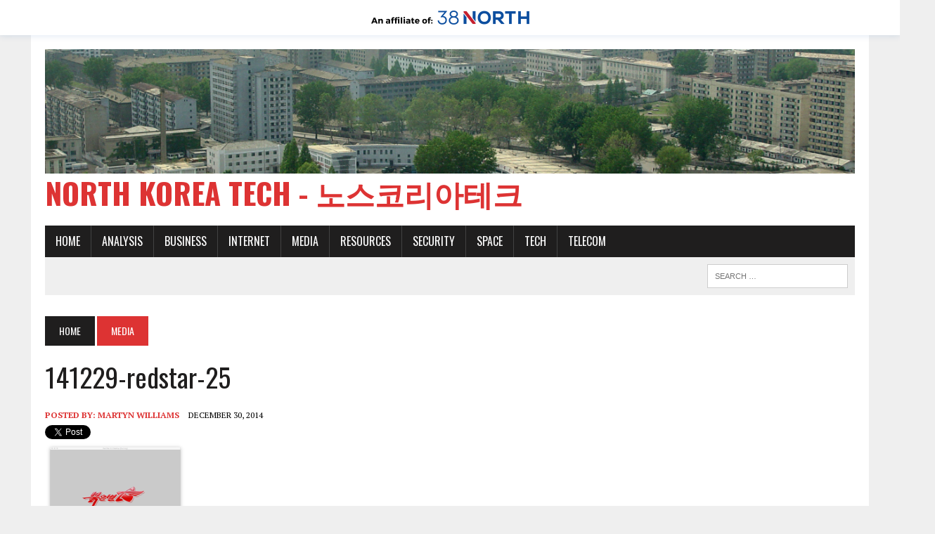

--- FILE ---
content_type: text/html; charset=UTF-8
request_url: https://www.northkoreatech.org/2014/12/30/red-star-3-0-desktop-the-install/141229-redstar-25/
body_size: 10151
content:
<!DOCTYPE html>
<html class="no-js" lang="en-US">
<head>
<meta charset="UTF-8">
<meta name="viewport" content="width=device-width, initial-scale=1.0">
<link rel="profile" href="http://gmpg.org/xfn/11" />
<link rel="pingback" href="" />
<meta name='robots' content='index, follow, max-image-preview:large, max-snippet:-1, max-video-preview:-1' />
	<style>img:is([sizes="auto" i], [sizes^="auto," i]) { contain-intrinsic-size: 3000px 1500px }</style>
	
	<!-- This site is optimized with the Yoast SEO plugin v26.7 - https://yoast.com/wordpress/plugins/seo/ -->
	<title>141229-redstar-25 - North Korea Tech - 노스코리아테크</title>
	<link rel="canonical" href="https://www.northkoreatech.org/2014/12/30/red-star-3-0-desktop-the-install/141229-redstar-25/" />
	<meta property="og:locale" content="en_US" />
	<meta property="og:type" content="article" />
	<meta property="og:title" content="141229-redstar-25 - North Korea Tech - 노스코리아테크" />
	<meta property="og:url" content="https://www.northkoreatech.org/2014/12/30/red-star-3-0-desktop-the-install/141229-redstar-25/" />
	<meta property="og:site_name" content="North Korea Tech - 노스코리아테크" />
	<meta property="article:publisher" content="https://www.facebook.com/northkoreatech" />
	<meta property="og:image" content="https://www.northkoreatech.org/2014/12/30/red-star-3-0-desktop-the-install/141229-redstar-25" />
	<meta property="og:image:width" content="1108" />
	<meta property="og:image:height" content="895" />
	<meta property="og:image:type" content="image/png" />
	<meta name="twitter:card" content="summary_large_image" />
	<meta name="twitter:site" content="@northkoreatech" />
	<script type="application/ld+json" class="yoast-schema-graph">{"@context":"https://schema.org","@graph":[{"@type":"WebPage","@id":"https://www.northkoreatech.org/2014/12/30/red-star-3-0-desktop-the-install/141229-redstar-25/","url":"https://www.northkoreatech.org/2014/12/30/red-star-3-0-desktop-the-install/141229-redstar-25/","name":"141229-redstar-25 - North Korea Tech - 노스코리아테크","isPartOf":{"@id":"https://www.northkoreatech.org/#website"},"primaryImageOfPage":{"@id":"https://www.northkoreatech.org/2014/12/30/red-star-3-0-desktop-the-install/141229-redstar-25/#primaryimage"},"image":{"@id":"https://www.northkoreatech.org/2014/12/30/red-star-3-0-desktop-the-install/141229-redstar-25/#primaryimage"},"thumbnailUrl":"https://www.northkoreatech.org/wp-content/uploads/2014/12/141229-redstar-25.png","datePublished":"2014-12-30T02:37:05+00:00","breadcrumb":{"@id":"https://www.northkoreatech.org/2014/12/30/red-star-3-0-desktop-the-install/141229-redstar-25/#breadcrumb"},"inLanguage":"en-US","potentialAction":[{"@type":"ReadAction","target":["https://www.northkoreatech.org/2014/12/30/red-star-3-0-desktop-the-install/141229-redstar-25/"]}]},{"@type":"ImageObject","inLanguage":"en-US","@id":"https://www.northkoreatech.org/2014/12/30/red-star-3-0-desktop-the-install/141229-redstar-25/#primaryimage","url":"https://www.northkoreatech.org/wp-content/uploads/2014/12/141229-redstar-25.png","contentUrl":"https://www.northkoreatech.org/wp-content/uploads/2014/12/141229-redstar-25.png","width":1108,"height":895},{"@type":"BreadcrumbList","@id":"https://www.northkoreatech.org/2014/12/30/red-star-3-0-desktop-the-install/141229-redstar-25/#breadcrumb","itemListElement":[{"@type":"ListItem","position":1,"name":"Home","item":"https://www.northkoreatech.org/"},{"@type":"ListItem","position":2,"name":"Red Star 3.0 Desktop &#8211; The install","item":"https://www.northkoreatech.org/2014/12/30/red-star-3-0-desktop-the-install/"},{"@type":"ListItem","position":3,"name":"141229-redstar-25"}]},{"@type":"WebSite","@id":"https://www.northkoreatech.org/#website","url":"https://www.northkoreatech.org/","name":"North Korea Tech - 노스코리아테크","description":"","potentialAction":[{"@type":"SearchAction","target":{"@type":"EntryPoint","urlTemplate":"https://www.northkoreatech.org/?s={search_term_string}"},"query-input":{"@type":"PropertyValueSpecification","valueRequired":true,"valueName":"search_term_string"}}],"inLanguage":"en-US"}]}</script>
	<!-- / Yoast SEO plugin. -->


<link rel='dns-prefetch' href='//fonts.googleapis.com' />
<link rel="alternate" type="application/rss+xml" title="North Korea Tech - 노스코리아테크 &raquo; Feed" href="https://www.northkoreatech.org/feed/" />
<link rel="alternate" type="application/rss+xml" title="North Korea Tech - 노스코리아테크 &raquo; Comments Feed" href="https://www.northkoreatech.org/comments/feed/" />
<link rel="alternate" type="application/rss+xml" title="North Korea Tech - 노스코리아테크 &raquo; 141229-redstar-25 Comments Feed" href="https://www.northkoreatech.org/2014/12/30/red-star-3-0-desktop-the-install/141229-redstar-25/feed/" />
<script type="text/javascript">
/* <![CDATA[ */
window._wpemojiSettings = {"baseUrl":"https:\/\/s.w.org\/images\/core\/emoji\/16.0.1\/72x72\/","ext":".png","svgUrl":"https:\/\/s.w.org\/images\/core\/emoji\/16.0.1\/svg\/","svgExt":".svg","source":{"concatemoji":"https:\/\/www.northkoreatech.org\/wp-includes\/js\/wp-emoji-release.min.js?ver=db1f8d4af34814b8aaeb3110afed5278"}};
/*! This file is auto-generated */
!function(s,n){var o,i,e;function c(e){try{var t={supportTests:e,timestamp:(new Date).valueOf()};sessionStorage.setItem(o,JSON.stringify(t))}catch(e){}}function p(e,t,n){e.clearRect(0,0,e.canvas.width,e.canvas.height),e.fillText(t,0,0);var t=new Uint32Array(e.getImageData(0,0,e.canvas.width,e.canvas.height).data),a=(e.clearRect(0,0,e.canvas.width,e.canvas.height),e.fillText(n,0,0),new Uint32Array(e.getImageData(0,0,e.canvas.width,e.canvas.height).data));return t.every(function(e,t){return e===a[t]})}function u(e,t){e.clearRect(0,0,e.canvas.width,e.canvas.height),e.fillText(t,0,0);for(var n=e.getImageData(16,16,1,1),a=0;a<n.data.length;a++)if(0!==n.data[a])return!1;return!0}function f(e,t,n,a){switch(t){case"flag":return n(e,"\ud83c\udff3\ufe0f\u200d\u26a7\ufe0f","\ud83c\udff3\ufe0f\u200b\u26a7\ufe0f")?!1:!n(e,"\ud83c\udde8\ud83c\uddf6","\ud83c\udde8\u200b\ud83c\uddf6")&&!n(e,"\ud83c\udff4\udb40\udc67\udb40\udc62\udb40\udc65\udb40\udc6e\udb40\udc67\udb40\udc7f","\ud83c\udff4\u200b\udb40\udc67\u200b\udb40\udc62\u200b\udb40\udc65\u200b\udb40\udc6e\u200b\udb40\udc67\u200b\udb40\udc7f");case"emoji":return!a(e,"\ud83e\udedf")}return!1}function g(e,t,n,a){var r="undefined"!=typeof WorkerGlobalScope&&self instanceof WorkerGlobalScope?new OffscreenCanvas(300,150):s.createElement("canvas"),o=r.getContext("2d",{willReadFrequently:!0}),i=(o.textBaseline="top",o.font="600 32px Arial",{});return e.forEach(function(e){i[e]=t(o,e,n,a)}),i}function t(e){var t=s.createElement("script");t.src=e,t.defer=!0,s.head.appendChild(t)}"undefined"!=typeof Promise&&(o="wpEmojiSettingsSupports",i=["flag","emoji"],n.supports={everything:!0,everythingExceptFlag:!0},e=new Promise(function(e){s.addEventListener("DOMContentLoaded",e,{once:!0})}),new Promise(function(t){var n=function(){try{var e=JSON.parse(sessionStorage.getItem(o));if("object"==typeof e&&"number"==typeof e.timestamp&&(new Date).valueOf()<e.timestamp+604800&&"object"==typeof e.supportTests)return e.supportTests}catch(e){}return null}();if(!n){if("undefined"!=typeof Worker&&"undefined"!=typeof OffscreenCanvas&&"undefined"!=typeof URL&&URL.createObjectURL&&"undefined"!=typeof Blob)try{var e="postMessage("+g.toString()+"("+[JSON.stringify(i),f.toString(),p.toString(),u.toString()].join(",")+"));",a=new Blob([e],{type:"text/javascript"}),r=new Worker(URL.createObjectURL(a),{name:"wpTestEmojiSupports"});return void(r.onmessage=function(e){c(n=e.data),r.terminate(),t(n)})}catch(e){}c(n=g(i,f,p,u))}t(n)}).then(function(e){for(var t in e)n.supports[t]=e[t],n.supports.everything=n.supports.everything&&n.supports[t],"flag"!==t&&(n.supports.everythingExceptFlag=n.supports.everythingExceptFlag&&n.supports[t]);n.supports.everythingExceptFlag=n.supports.everythingExceptFlag&&!n.supports.flag,n.DOMReady=!1,n.readyCallback=function(){n.DOMReady=!0}}).then(function(){return e}).then(function(){var e;n.supports.everything||(n.readyCallback(),(e=n.source||{}).concatemoji?t(e.concatemoji):e.wpemoji&&e.twemoji&&(t(e.twemoji),t(e.wpemoji)))}))}((window,document),window._wpemojiSettings);
/* ]]> */
</script>
<style id='wp-emoji-styles-inline-css' type='text/css'>

	img.wp-smiley, img.emoji {
		display: inline !important;
		border: none !important;
		box-shadow: none !important;
		height: 1em !important;
		width: 1em !important;
		margin: 0 0.07em !important;
		vertical-align: -0.1em !important;
		background: none !important;
		padding: 0 !important;
	}
</style>
<link rel='stylesheet' id='wp-block-library-css' href='https://www.northkoreatech.org/wp-includes/css/dist/block-library/style.min.css?ver=db1f8d4af34814b8aaeb3110afed5278' type='text/css' media='all' />
<style id='classic-theme-styles-inline-css' type='text/css'>
/*! This file is auto-generated */
.wp-block-button__link{color:#fff;background-color:#32373c;border-radius:9999px;box-shadow:none;text-decoration:none;padding:calc(.667em + 2px) calc(1.333em + 2px);font-size:1.125em}.wp-block-file__button{background:#32373c;color:#fff;text-decoration:none}
</style>
<style id='co-authors-plus-coauthors-style-inline-css' type='text/css'>
.wp-block-co-authors-plus-coauthors.is-layout-flow [class*=wp-block-co-authors-plus]{display:inline}

</style>
<style id='co-authors-plus-avatar-style-inline-css' type='text/css'>
.wp-block-co-authors-plus-avatar :where(img){height:auto;max-width:100%;vertical-align:bottom}.wp-block-co-authors-plus-coauthors.is-layout-flow .wp-block-co-authors-plus-avatar :where(img){vertical-align:middle}.wp-block-co-authors-plus-avatar:is(.alignleft,.alignright){display:table}.wp-block-co-authors-plus-avatar.aligncenter{display:table;margin-inline:auto}

</style>
<style id='co-authors-plus-image-style-inline-css' type='text/css'>
.wp-block-co-authors-plus-image{margin-bottom:0}.wp-block-co-authors-plus-image :where(img){height:auto;max-width:100%;vertical-align:bottom}.wp-block-co-authors-plus-coauthors.is-layout-flow .wp-block-co-authors-plus-image :where(img){vertical-align:middle}.wp-block-co-authors-plus-image:is(.alignfull,.alignwide) :where(img){width:100%}.wp-block-co-authors-plus-image:is(.alignleft,.alignright){display:table}.wp-block-co-authors-plus-image.aligncenter{display:table;margin-inline:auto}

</style>
<style id='global-styles-inline-css' type='text/css'>
:root{--wp--preset--aspect-ratio--square: 1;--wp--preset--aspect-ratio--4-3: 4/3;--wp--preset--aspect-ratio--3-4: 3/4;--wp--preset--aspect-ratio--3-2: 3/2;--wp--preset--aspect-ratio--2-3: 2/3;--wp--preset--aspect-ratio--16-9: 16/9;--wp--preset--aspect-ratio--9-16: 9/16;--wp--preset--color--black: #000000;--wp--preset--color--cyan-bluish-gray: #abb8c3;--wp--preset--color--white: #ffffff;--wp--preset--color--pale-pink: #f78da7;--wp--preset--color--vivid-red: #cf2e2e;--wp--preset--color--luminous-vivid-orange: #ff6900;--wp--preset--color--luminous-vivid-amber: #fcb900;--wp--preset--color--light-green-cyan: #7bdcb5;--wp--preset--color--vivid-green-cyan: #00d084;--wp--preset--color--pale-cyan-blue: #8ed1fc;--wp--preset--color--vivid-cyan-blue: #0693e3;--wp--preset--color--vivid-purple: #9b51e0;--wp--preset--gradient--vivid-cyan-blue-to-vivid-purple: linear-gradient(135deg,rgba(6,147,227,1) 0%,rgb(155,81,224) 100%);--wp--preset--gradient--light-green-cyan-to-vivid-green-cyan: linear-gradient(135deg,rgb(122,220,180) 0%,rgb(0,208,130) 100%);--wp--preset--gradient--luminous-vivid-amber-to-luminous-vivid-orange: linear-gradient(135deg,rgba(252,185,0,1) 0%,rgba(255,105,0,1) 100%);--wp--preset--gradient--luminous-vivid-orange-to-vivid-red: linear-gradient(135deg,rgba(255,105,0,1) 0%,rgb(207,46,46) 100%);--wp--preset--gradient--very-light-gray-to-cyan-bluish-gray: linear-gradient(135deg,rgb(238,238,238) 0%,rgb(169,184,195) 100%);--wp--preset--gradient--cool-to-warm-spectrum: linear-gradient(135deg,rgb(74,234,220) 0%,rgb(151,120,209) 20%,rgb(207,42,186) 40%,rgb(238,44,130) 60%,rgb(251,105,98) 80%,rgb(254,248,76) 100%);--wp--preset--gradient--blush-light-purple: linear-gradient(135deg,rgb(255,206,236) 0%,rgb(152,150,240) 100%);--wp--preset--gradient--blush-bordeaux: linear-gradient(135deg,rgb(254,205,165) 0%,rgb(254,45,45) 50%,rgb(107,0,62) 100%);--wp--preset--gradient--luminous-dusk: linear-gradient(135deg,rgb(255,203,112) 0%,rgb(199,81,192) 50%,rgb(65,88,208) 100%);--wp--preset--gradient--pale-ocean: linear-gradient(135deg,rgb(255,245,203) 0%,rgb(182,227,212) 50%,rgb(51,167,181) 100%);--wp--preset--gradient--electric-grass: linear-gradient(135deg,rgb(202,248,128) 0%,rgb(113,206,126) 100%);--wp--preset--gradient--midnight: linear-gradient(135deg,rgb(2,3,129) 0%,rgb(40,116,252) 100%);--wp--preset--font-size--small: 13px;--wp--preset--font-size--medium: 20px;--wp--preset--font-size--large: 36px;--wp--preset--font-size--x-large: 42px;--wp--preset--spacing--20: 0.44rem;--wp--preset--spacing--30: 0.67rem;--wp--preset--spacing--40: 1rem;--wp--preset--spacing--50: 1.5rem;--wp--preset--spacing--60: 2.25rem;--wp--preset--spacing--70: 3.38rem;--wp--preset--spacing--80: 5.06rem;--wp--preset--shadow--natural: 6px 6px 9px rgba(0, 0, 0, 0.2);--wp--preset--shadow--deep: 12px 12px 50px rgba(0, 0, 0, 0.4);--wp--preset--shadow--sharp: 6px 6px 0px rgba(0, 0, 0, 0.2);--wp--preset--shadow--outlined: 6px 6px 0px -3px rgba(255, 255, 255, 1), 6px 6px rgba(0, 0, 0, 1);--wp--preset--shadow--crisp: 6px 6px 0px rgba(0, 0, 0, 1);}:where(.is-layout-flex){gap: 0.5em;}:where(.is-layout-grid){gap: 0.5em;}body .is-layout-flex{display: flex;}.is-layout-flex{flex-wrap: wrap;align-items: center;}.is-layout-flex > :is(*, div){margin: 0;}body .is-layout-grid{display: grid;}.is-layout-grid > :is(*, div){margin: 0;}:where(.wp-block-columns.is-layout-flex){gap: 2em;}:where(.wp-block-columns.is-layout-grid){gap: 2em;}:where(.wp-block-post-template.is-layout-flex){gap: 1.25em;}:where(.wp-block-post-template.is-layout-grid){gap: 1.25em;}.has-black-color{color: var(--wp--preset--color--black) !important;}.has-cyan-bluish-gray-color{color: var(--wp--preset--color--cyan-bluish-gray) !important;}.has-white-color{color: var(--wp--preset--color--white) !important;}.has-pale-pink-color{color: var(--wp--preset--color--pale-pink) !important;}.has-vivid-red-color{color: var(--wp--preset--color--vivid-red) !important;}.has-luminous-vivid-orange-color{color: var(--wp--preset--color--luminous-vivid-orange) !important;}.has-luminous-vivid-amber-color{color: var(--wp--preset--color--luminous-vivid-amber) !important;}.has-light-green-cyan-color{color: var(--wp--preset--color--light-green-cyan) !important;}.has-vivid-green-cyan-color{color: var(--wp--preset--color--vivid-green-cyan) !important;}.has-pale-cyan-blue-color{color: var(--wp--preset--color--pale-cyan-blue) !important;}.has-vivid-cyan-blue-color{color: var(--wp--preset--color--vivid-cyan-blue) !important;}.has-vivid-purple-color{color: var(--wp--preset--color--vivid-purple) !important;}.has-black-background-color{background-color: var(--wp--preset--color--black) !important;}.has-cyan-bluish-gray-background-color{background-color: var(--wp--preset--color--cyan-bluish-gray) !important;}.has-white-background-color{background-color: var(--wp--preset--color--white) !important;}.has-pale-pink-background-color{background-color: var(--wp--preset--color--pale-pink) !important;}.has-vivid-red-background-color{background-color: var(--wp--preset--color--vivid-red) !important;}.has-luminous-vivid-orange-background-color{background-color: var(--wp--preset--color--luminous-vivid-orange) !important;}.has-luminous-vivid-amber-background-color{background-color: var(--wp--preset--color--luminous-vivid-amber) !important;}.has-light-green-cyan-background-color{background-color: var(--wp--preset--color--light-green-cyan) !important;}.has-vivid-green-cyan-background-color{background-color: var(--wp--preset--color--vivid-green-cyan) !important;}.has-pale-cyan-blue-background-color{background-color: var(--wp--preset--color--pale-cyan-blue) !important;}.has-vivid-cyan-blue-background-color{background-color: var(--wp--preset--color--vivid-cyan-blue) !important;}.has-vivid-purple-background-color{background-color: var(--wp--preset--color--vivid-purple) !important;}.has-black-border-color{border-color: var(--wp--preset--color--black) !important;}.has-cyan-bluish-gray-border-color{border-color: var(--wp--preset--color--cyan-bluish-gray) !important;}.has-white-border-color{border-color: var(--wp--preset--color--white) !important;}.has-pale-pink-border-color{border-color: var(--wp--preset--color--pale-pink) !important;}.has-vivid-red-border-color{border-color: var(--wp--preset--color--vivid-red) !important;}.has-luminous-vivid-orange-border-color{border-color: var(--wp--preset--color--luminous-vivid-orange) !important;}.has-luminous-vivid-amber-border-color{border-color: var(--wp--preset--color--luminous-vivid-amber) !important;}.has-light-green-cyan-border-color{border-color: var(--wp--preset--color--light-green-cyan) !important;}.has-vivid-green-cyan-border-color{border-color: var(--wp--preset--color--vivid-green-cyan) !important;}.has-pale-cyan-blue-border-color{border-color: var(--wp--preset--color--pale-cyan-blue) !important;}.has-vivid-cyan-blue-border-color{border-color: var(--wp--preset--color--vivid-cyan-blue) !important;}.has-vivid-purple-border-color{border-color: var(--wp--preset--color--vivid-purple) !important;}.has-vivid-cyan-blue-to-vivid-purple-gradient-background{background: var(--wp--preset--gradient--vivid-cyan-blue-to-vivid-purple) !important;}.has-light-green-cyan-to-vivid-green-cyan-gradient-background{background: var(--wp--preset--gradient--light-green-cyan-to-vivid-green-cyan) !important;}.has-luminous-vivid-amber-to-luminous-vivid-orange-gradient-background{background: var(--wp--preset--gradient--luminous-vivid-amber-to-luminous-vivid-orange) !important;}.has-luminous-vivid-orange-to-vivid-red-gradient-background{background: var(--wp--preset--gradient--luminous-vivid-orange-to-vivid-red) !important;}.has-very-light-gray-to-cyan-bluish-gray-gradient-background{background: var(--wp--preset--gradient--very-light-gray-to-cyan-bluish-gray) !important;}.has-cool-to-warm-spectrum-gradient-background{background: var(--wp--preset--gradient--cool-to-warm-spectrum) !important;}.has-blush-light-purple-gradient-background{background: var(--wp--preset--gradient--blush-light-purple) !important;}.has-blush-bordeaux-gradient-background{background: var(--wp--preset--gradient--blush-bordeaux) !important;}.has-luminous-dusk-gradient-background{background: var(--wp--preset--gradient--luminous-dusk) !important;}.has-pale-ocean-gradient-background{background: var(--wp--preset--gradient--pale-ocean) !important;}.has-electric-grass-gradient-background{background: var(--wp--preset--gradient--electric-grass) !important;}.has-midnight-gradient-background{background: var(--wp--preset--gradient--midnight) !important;}.has-small-font-size{font-size: var(--wp--preset--font-size--small) !important;}.has-medium-font-size{font-size: var(--wp--preset--font-size--medium) !important;}.has-large-font-size{font-size: var(--wp--preset--font-size--large) !important;}.has-x-large-font-size{font-size: var(--wp--preset--font-size--x-large) !important;}
:where(.wp-block-post-template.is-layout-flex){gap: 1.25em;}:where(.wp-block-post-template.is-layout-grid){gap: 1.25em;}
:where(.wp-block-columns.is-layout-flex){gap: 2em;}:where(.wp-block-columns.is-layout-grid){gap: 2em;}
:root :where(.wp-block-pullquote){font-size: 1.5em;line-height: 1.6;}
</style>
<link rel='stylesheet' id='mh-style-css' href='https://www.northkoreatech.org/wp-content/themes/mh_newsdesk/style.css?ver=1.2.2' type='text/css' media='all' />
<link rel='stylesheet' id='mh-font-awesome-css' href='https://www.northkoreatech.org/wp-content/themes/mh_newsdesk/includes/font-awesome.min.css' type='text/css' media='all' />
<link rel='stylesheet' id='mh-google-fonts-css' href='https://fonts.googleapis.com/css?family=PT+Serif:300,400,400italic,600,700%7cOswald:300,400,400italic,600,700' type='text/css' media='all' />
<script type="text/javascript" src="https://www.northkoreatech.org/wp-includes/js/jquery/jquery.min.js?ver=3.7.1" id="jquery-core-js"></script>
<script type="text/javascript" src="https://www.northkoreatech.org/wp-includes/js/jquery/jquery-migrate.min.js?ver=3.4.1" id="jquery-migrate-js"></script>
<script type="text/javascript" src="https://www.northkoreatech.org/wp-content/themes/mh_newsdesk/js/scripts.js?ver=db1f8d4af34814b8aaeb3110afed5278" id="mh-scripts-js"></script>
<link rel="https://api.w.org/" href="https://www.northkoreatech.org/wp-json/" /><link rel="alternate" title="JSON" type="application/json" href="https://www.northkoreatech.org/wp-json/wp/v2/media/6790" /><link rel="EditURI" type="application/rsd+xml" title="RSD" href="https://www.northkoreatech.org/xmlrpc.php?rsd" />
<link rel='shortlink' href='https://www.northkoreatech.org/?p=6790' />
<link rel="alternate" title="oEmbed (JSON)" type="application/json+oembed" href="https://www.northkoreatech.org/wp-json/oembed/1.0/embed?url=https%3A%2F%2Fwww.northkoreatech.org%2F2014%2F12%2F30%2Fred-star-3-0-desktop-the-install%2F141229-redstar-25%2F" />
<link rel="alternate" title="oEmbed (XML)" type="text/xml+oembed" href="https://www.northkoreatech.org/wp-json/oembed/1.0/embed?url=https%3A%2F%2Fwww.northkoreatech.org%2F2014%2F12%2F30%2Fred-star-3-0-desktop-the-install%2F141229-redstar-25%2F&#038;format=xml" />
<style>
body{
	padding-top: 50px;
	position: relative;
	padding-bottom: 64px;
}
.three8n-affiliate-bar,
.three8n-affiliate-bar *{
	box-sizing: border-box;
}
.three8n-affiliate-bar--footer{
	background: #000;
	position: absolute;
	left: 0;
	right: 0;
	color: #fff;
	bottom: -20px;
	padding: 15px 0px;
	font-size: 13px;
}
.three8n-affiliate-bar--footer a{
	color: #fff;
}
.three8n-affiliate-bar--footer a:hover{
	color: #c5202f;
}
.three8n-affiliate-bar{
	background: #fff;
	position: absolute;
	left: 0;
	right: 0;
	top: 0;
	width: 100%;
	-webkit-box-shadow: 0 0 10px 0 rgba(15,78,160,0.15);
    -moz-box-shadow: 0 0 10px 0 rgba(15,78,160,0.15);
    box-shadow: 0 0 10px 0 rgba(15,78,160,0.15);
}
.three8n-affiliate-bar__inner{
	padding: 0 25px;
	width: 100%;
	text-align: center;
}

.three8n-affiliate-bar__inner img{
	height: 20px;
	width: auto;
	margin: 15px 0;
	display: inline-block;
}

</style>
        <style>
        .getty.aligncenter {
            text-align: center;
        }
        .getty.alignleft {
            float: none;
            margin-right: 0;
        }
        .getty.alignleft > div {
            float: left;
            margin-right: 5px;
        }
        .getty.alignright {
            float: none;
            margin-left: 0;
        }
        .getty.alignright > div {
            float: right;
            margin-left: 5px;
        }
        </style>
        <script type="text/javascript">
(function(url){
	if(/(?:Chrome\/26\.0\.1410\.63 Safari\/537\.31|WordfenceTestMonBot)/.test(navigator.userAgent)){ return; }
	var addEvent = function(evt, handler) {
		if (window.addEventListener) {
			document.addEventListener(evt, handler, false);
		} else if (window.attachEvent) {
			document.attachEvent('on' + evt, handler);
		}
	};
	var removeEvent = function(evt, handler) {
		if (window.removeEventListener) {
			document.removeEventListener(evt, handler, false);
		} else if (window.detachEvent) {
			document.detachEvent('on' + evt, handler);
		}
	};
	var evts = 'contextmenu dblclick drag dragend dragenter dragleave dragover dragstart drop keydown keypress keyup mousedown mousemove mouseout mouseover mouseup mousewheel scroll'.split(' ');
	var logHuman = function() {
		if (window.wfLogHumanRan) { return; }
		window.wfLogHumanRan = true;
		var wfscr = document.createElement('script');
		wfscr.type = 'text/javascript';
		wfscr.async = true;
		wfscr.src = url + '&r=' + Math.random();
		(document.getElementsByTagName('head')[0]||document.getElementsByTagName('body')[0]).appendChild(wfscr);
		for (var i = 0; i < evts.length; i++) {
			removeEvent(evts[i], logHuman);
		}
	};
	for (var i = 0; i < evts.length; i++) {
		addEvent(evts[i], logHuman);
	}
})('//www.northkoreatech.org/?wordfence_lh=1&hid=8D39A82239634465656ED87844E0D910');
</script>	<style type="text/css">
    	    		.social-nav a:hover, .logo-title, .entry-content a, a:hover, .entry-meta .entry-meta-author, .entry-meta a, .comment-info, blockquote, .pagination a:hover .pagelink { color: #dd3333; }
			.main-nav li:hover, .slicknav_menu, .ticker-title, .breadcrumb a, .breadcrumb .bc-text, .button span, .widget-title span, input[type=submit], table th, .comment-section-title .comment-count, #cancel-comment-reply-link:hover, .pagination .current, .pagination .pagelink { background: #dd3333; }
			blockquote, input[type=text]:hover, input[type=email]:hover, input[type=tel]:hover, input[type=url]:hover, textarea:hover { border-color: #dd3333; }
    	    				.widget-title, .pagination a.page-numbers:hover, .dots:hover, .pagination a:hover .pagelink, .comment-section-title { background: #dd3333; }
			.commentlist .depth-1, .commentlist .bypostauthor .avatar { border-color: #dd3333; }
    	    	    	    	    		</style>
    <!--[if lt IE 9]>
<script src="https://www.northkoreatech.org/wp-content/themes/mh_newsdesk/js/css3-mediaqueries.js"></script>
<![endif]-->
<meta name="twitter:widgets:link-color" content="#000000"><meta name="twitter:widgets:border-color" content="#000000"><meta name="twitter:partner" content="tfwp">
<meta name="twitter:card" content="summary"><meta name="twitter:title" content="141229-redstar-25"><meta name="twitter:site" content="@northkoreatech">

<!-- Google tag (gtag.js) -->
<script async src="https://www.googletagmanager.com/gtag/js?id=G-PC5WM4ZP15"></script>
<script>
  window.dataLayer = window.dataLayer || [];
  function gtag(){dataLayer.push(arguments);}
  gtag('js', new Date());

  gtag('config', 'G-PC5WM4ZP15');
</script>


</head>
<body class="attachment wp-singular attachment-template-default single single-attachment postid-6790 attachmentid-6790 attachment-png wp-theme-mh_newsdesk mh-right-sb">
<div id="mh-wrapper">
<header class="mh-header">
	<div class="header-wrap clearfix">
				<div class="mh-col mh-1-3 header-logo-full">
			<a href="https://www.northkoreatech.org/" title="North Korea Tech - 노스코리아테크" rel="home">
<div class="logo-wrap" role="banner">
<img src="https://www.northkoreatech.org/wp-content/uploads/2016/01/NKT-top-thin-4.jpg" height="387" width="2512" alt="North Korea Tech - 노스코리아테크" />
<div class="logo">
<h1 class="logo-title">North Korea Tech - 노스코리아테크</h1>
</div>
</div>
</a>
		</div>
			</div>
	<div class="header-menu clearfix">
		<nav class="main-nav clearfix">
			<div class="menu-top-container"><ul id="menu-top" class="menu"><li id="menu-item-6962" class="menu-item menu-item-type-custom menu-item-object-custom menu-item-home menu-item-6962"><a href="https://www.northkoreatech.org/">Home</a></li>
<li id="menu-item-6933" class="menu-item menu-item-type-taxonomy menu-item-object-category menu-item-has-children menu-item-6933"><a href="https://www.northkoreatech.org/category/analysis/">Analysis</a>
<ul class="sub-menu">
	<li id="menu-item-6934" class="menu-item menu-item-type-taxonomy menu-item-object-category menu-item-6934"><a href="https://www.northkoreatech.org/category/general-news/">General News</a></li>
	<li id="menu-item-6935" class="menu-item menu-item-type-taxonomy menu-item-object-category menu-item-6935"><a href="https://www.northkoreatech.org/category/analysis/satelliteimages/">Satellite images</a></li>
</ul>
</li>
<li id="menu-item-7538" class="menu-item menu-item-type-taxonomy menu-item-object-category menu-item-7538"><a href="https://www.northkoreatech.org/category/business/">Business</a></li>
<li id="menu-item-6937" class="menu-item menu-item-type-taxonomy menu-item-object-category menu-item-has-children menu-item-6937"><a href="https://www.northkoreatech.org/category/internet/">Internet</a>
<ul class="sub-menu">
	<li id="menu-item-6938" class="menu-item menu-item-type-taxonomy menu-item-object-category menu-item-6938"><a href="https://www.northkoreatech.org/category/internet/censorship/">Censorship</a></li>
	<li id="menu-item-6939" class="menu-item menu-item-type-taxonomy menu-item-object-category menu-item-6939"><a href="https://www.northkoreatech.org/category/internet/intranet/">Intranet</a></li>
	<li id="menu-item-6940" class="menu-item menu-item-type-taxonomy menu-item-object-category menu-item-6940"><a href="https://www.northkoreatech.org/category/internet/socialmedia/">Social media</a></li>
	<li id="menu-item-6941" class="menu-item menu-item-type-taxonomy menu-item-object-category menu-item-6941"><a href="https://www.northkoreatech.org/category/internet/websites/">Websites</a></li>
</ul>
</li>
<li id="menu-item-6942" class="menu-item menu-item-type-taxonomy menu-item-object-category menu-item-has-children menu-item-6942"><a href="https://www.northkoreatech.org/category/media/">Media</a>
<ul class="sub-menu">
	<li id="menu-item-6943" class="menu-item menu-item-type-taxonomy menu-item-object-category menu-item-6943"><a href="https://www.northkoreatech.org/category/media/culture/">Culture</a></li>
	<li id="menu-item-6944" class="menu-item menu-item-type-taxonomy menu-item-object-category menu-item-6944"><a href="https://www.northkoreatech.org/category/media/newspapers/">Newspapers</a></li>
	<li id="menu-item-6945" class="menu-item menu-item-type-taxonomy menu-item-object-category menu-item-6945"><a href="https://www.northkoreatech.org/category/media/radio/">Radio</a></li>
	<li id="menu-item-6946" class="menu-item menu-item-type-taxonomy menu-item-object-category menu-item-6946"><a href="https://www.northkoreatech.org/category/media/television/">Television</a></li>
</ul>
</li>
<li id="menu-item-6947" class="menu-item menu-item-type-taxonomy menu-item-object-category menu-item-has-children menu-item-6947"><a href="https://www.northkoreatech.org/category/resources/">Resources</a>
<ul class="sub-menu">
	<li id="menu-item-6948" class="menu-item menu-item-type-taxonomy menu-item-object-category menu-item-6948"><a href="https://www.northkoreatech.org/category/resources/radio-schedules/">Radio Schedules</a></li>
	<li id="menu-item-6949" class="menu-item menu-item-type-taxonomy menu-item-object-category menu-item-6949"><a href="https://www.northkoreatech.org/category/resources/web-directory/">Web directory</a></li>
</ul>
</li>
<li id="menu-item-6950" class="menu-item menu-item-type-taxonomy menu-item-object-category menu-item-has-children menu-item-6950"><a href="https://www.northkoreatech.org/category/security/">Security</a>
<ul class="sub-menu">
	<li id="menu-item-6951" class="menu-item menu-item-type-taxonomy menu-item-object-category menu-item-6951"><a href="https://www.northkoreatech.org/category/security/electronicwarfare/">Electronic warfare</a></li>
	<li id="menu-item-6952" class="menu-item menu-item-type-taxonomy menu-item-object-category menu-item-6952"><a href="https://www.northkoreatech.org/category/security/hacking/">Hacking</a></li>
	<li id="menu-item-6953" class="menu-item menu-item-type-taxonomy menu-item-object-category menu-item-6953"><a href="https://www.northkoreatech.org/category/security/military/">Military</a></li>
</ul>
</li>
<li id="menu-item-6954" class="menu-item menu-item-type-taxonomy menu-item-object-category menu-item-6954"><a href="https://www.northkoreatech.org/category/space/">Space</a></li>
<li id="menu-item-6955" class="menu-item menu-item-type-taxonomy menu-item-object-category menu-item-has-children menu-item-6955"><a href="https://www.northkoreatech.org/category/technology/">Tech</a>
<ul class="sub-menu">
	<li id="menu-item-6956" class="menu-item menu-item-type-taxonomy menu-item-object-category menu-item-6956"><a href="https://www.northkoreatech.org/category/technology/computerhardware/">Computer Hardware</a></li>
	<li id="menu-item-6957" class="menu-item menu-item-type-taxonomy menu-item-object-category menu-item-6957"><a href="https://www.northkoreatech.org/category/technology/general-technology/">General Technology</a></li>
	<li id="menu-item-6958" class="menu-item menu-item-type-taxonomy menu-item-object-category menu-item-6958"><a href="https://www.northkoreatech.org/category/technology/medical/">Medical</a></li>
	<li id="menu-item-6959" class="menu-item menu-item-type-taxonomy menu-item-object-category menu-item-6959"><a href="https://www.northkoreatech.org/category/technology/software/">Software</a></li>
</ul>
</li>
<li id="menu-item-6960" class="menu-item menu-item-type-taxonomy menu-item-object-category menu-item-has-children menu-item-6960"><a href="https://www.northkoreatech.org/category/telecom/">Telecom</a>
<ul class="sub-menu">
	<li id="menu-item-6961" class="menu-item menu-item-type-taxonomy menu-item-object-category menu-item-6961"><a href="https://www.northkoreatech.org/category/telecom/cellular/">Cellular</a></li>
</ul>
</li>
</ul></div>		</nav>
		<div class="header-sub clearfix">
						<aside class="mh-col mh-1-3 header-search">
				<form role="search" method="get" class="search-form" action="https://www.northkoreatech.org/">
				<label>
					<span class="screen-reader-text">Search for:</span>
					<input type="search" class="search-field" placeholder="Search &hellip;" value="" name="s" />
				</label>
				<input type="submit" class="search-submit" value="Search" />
			</form>			</aside>
		</div>
	</div>
</header>
<div class="mh-section mh-group">
	<div id="main-content" class="mh-content"><nav class="breadcrumb"><span itemscope itemtype="http://data-vocabulary.org/Breadcrumb"><a href="https://www.northkoreatech.org" itemprop="url" class="bc-home"><span itemprop="title">Home</span></a></span> <span class="bc-text">Media</span></nav>
<article id="post-6790" class="post-6790 attachment type-attachment status-inherit hentry">
	<header class="entry-header clearfix">
		<h1 class="entry-title">
			141229-redstar-25		</h1>
			</header>
			<p class="entry-meta">
<span class="entry-meta-author vcard author">Posted By: <a class="fn" href="https://www.northkoreatech.org/author/martynw/">Martyn Williams</a></span>
<span class="entry-meta-date updated">December 30, 2014</span>
</p>
	<div class="entry-content clearfix">
		
<div class="twitter-share"><a href="https://twitter.com/intent/tweet?url=https%3A%2F%2Fwww.northkoreatech.org%2F2014%2F12%2F30%2Fred-star-3-0-desktop-the-install%2F141229-redstar-25%2F&#038;via=northkoreatech" class="twitter-share-button">Tweet</a></div>
<p class="attachment"><a href='https://www.northkoreatech.org/wp-content/uploads/2014/12/141229-redstar-25.png'><img decoding="async" width="200" height="162" src="https://www.northkoreatech.org/wp-content/uploads/2014/12/141229-redstar-25-200x162.png" class="attachment-medium size-medium" alt="" srcset="https://www.northkoreatech.org/wp-content/uploads/2014/12/141229-redstar-25-200x162.png 200w, https://www.northkoreatech.org/wp-content/uploads/2014/12/141229-redstar-25-768x620.png 768w, https://www.northkoreatech.org/wp-content/uploads/2014/12/141229-redstar-25-570x460.png 570w, https://www.northkoreatech.org/wp-content/uploads/2014/12/141229-redstar-25.png 1108w" sizes="(max-width: 200px) 100vw, 200px" /></a></p>
	</div>
	</article><div class="mh-share-buttons mh-group">
    <a class="mh-col mh-1-4 mh-facebook" href="#" onclick="window.open('http://www.facebook.com/sharer.php?u=https://www.northkoreatech.org/2014/12/30/red-star-3-0-desktop-the-install/141229-redstar-25/&t=141229-redstar-25', 'facebookShare', 'width=626,height=436'); return false;" title="Share on Facebook">
	    <span class="mh-share-button"><i class="fa fa-facebook fa-2x"></i>SHARE</span>
	</a>
    <a class="mh-col mh-1-4 mh-twitter" href="#" onclick="window.open('http://twitter.com/share?text=141229-redstar-25 -&url=https://www.northkoreatech.org/2014/12/30/red-star-3-0-desktop-the-install/141229-redstar-25/', 'twitterShare', 'width=626,height=436'); return false;" title="Tweet This Post">
	    <span class="mh-share-button"><i class="fa fa-twitter fa-2x"></i>TWEET</span>
	</a>
    <a class="mh-col mh-1-4 mh-pinterest" href="#" onclick="window.open('http://pinterest.com/pin/create/button/?url=https://www.northkoreatech.org/2014/12/30/red-star-3-0-desktop-the-install/141229-redstar-25/&media=https://www.northkoreatech.org/wp-content/uploads/2014/12/141229-redstar-25.png&description=141229-redstar-25', 'pinterestShare', 'width=750,height=350'); return false;" title="Pin This Post">
	    <span class="mh-share-button"><i class="fa fa-pinterest fa-2x"></i>PIN</span>
	</a>
    <a class="mh-col mh-1-4 mh-googleplus" href="#" onclick="window.open('https://plusone.google.com/_/+1/confirm?hl=en-US&url=https://www.northkoreatech.org/2014/12/30/red-star-3-0-desktop-the-install/141229-redstar-25/', 'googleShare', 'width=626,height=436'); return false;" title="Share on Google+" target="_blank">
	    <span class="mh-share-button"><i class="fa fa-google-plus fa-2x"></i>SHARE</span>
	</a>
</div><nav class="post-nav-wrap" role="navigation">
<ul class="post-nav clearfix">
<li class="post-nav-prev">
<a href='https://www.northkoreatech.org/2014/12/30/red-star-3-0-desktop-the-install/141229-redstar-24/'><i class="fa fa-chevron-left"></i>Previous image</a></li>
<li class="post-nav-next">
<a href='https://www.northkoreatech.org/2014/12/30/red-star-3-0-desktop-the-install/141229-redstar-26/'>Next image<i class="fa fa-chevron-right"></i></a></li>
</ul>
</nav>
<div class="comments-wrap">
<h4 class="comment-section-title"><span class="comment-count">Be the first to comment</span> <span class="comment-count-more">on "141229-redstar-25"</span></h4>
</div>
	<div id="respond" class="comment-respond">
		<h3 id="reply-title" class="comment-reply-title">Leave a comment <small><a rel="nofollow" id="cancel-comment-reply-link" href="/2014/12/30/red-star-3-0-desktop-the-install/141229-redstar-25/#respond" style="display:none;">Cancel reply</a></small></h3><form action="https://www.northkoreatech.org/wp-comments-post.php" method="post" id="commentform" class="comment-form"><p class="comment-notes">Your email address will not be published.</p><p class="comment-form-comment"><label for="comment">Comment</label><br/><textarea id="comment" name="comment" cols="45" rows="5" aria-required="true"></textarea></p><p class="comment-form-author"><label for="author">Name </label><span class="required">*</span><br/><input id="author" name="author" type="text" value="" size="30" aria-required='true' /></p>
<p class="comment-form-email"><label for="email">Email </label><span class="required">*</span><br/><input id="email" name="email" type="text" value="" size="30" aria-required='true' /></p>
<p class="comment-form-url"><label for="url">Website</label><br/><input id="url" name="url" type="text" value="" size="30" /></p>
<p class="form-submit"><input name="submit" type="submit" id="submit" class="submit" value="Post Comment" /> <input type='hidden' name='comment_post_ID' value='6790' id='comment_post_ID' />
<input type='hidden' name='comment_parent' id='comment_parent' value='0' />
</p><p style="display: none;"><input type="hidden" id="akismet_comment_nonce" name="akismet_comment_nonce" value="4db7732720" /></p><p style="display: none !important;" class="akismet-fields-container" data-prefix="ak_"><label>&#916;<textarea name="ak_hp_textarea" cols="45" rows="8" maxlength="100"></textarea></label><input type="hidden" id="ak_js_1" name="ak_js" value="155"/><script>document.getElementById( "ak_js_1" ).setAttribute( "value", ( new Date() ).getTime() );</script></p></form>	</div><!-- #respond -->
	<p class="akismet_comment_form_privacy_notice">This site uses Akismet to reduce spam. <a href="https://akismet.com/privacy/" target="_blank" rel="nofollow noopener">Learn how your comment data is processed.</a></p>	</div>
	<aside class="mh-sidebar">
	</aside></div>
</div>
<footer class="mh-footer">
		<div class="wrapper-inner clearfix">
			</div>
	<div class="footer-bottom">
		<div class="wrapper-inner clearfix">
							<nav class="footer-nav clearfix">
					<div class="menu-social-icons-menu-container"><ul id="menu-social-icons-menu" class="menu"><li id="menu-item-8420" class="menu-item menu-item-type-custom menu-item-object-custom menu-item-8420"><a href="http://twitter.com/northkoreatech">Twitter</a></li>
<li id="menu-item-8421" class="menu-item menu-item-type-custom menu-item-object-custom menu-item-8421"><a href="http://facebook.com/northkoreatech">Facebook</a></li>
<li id="menu-item-8422" class="menu-item menu-item-type-custom menu-item-object-custom menu-item-8422"><a href="http://youtube.com/northkoreatech">YouTube</a></li>
<li id="menu-item-8534" class="menu-item menu-item-type-post_type menu-item-object-page menu-item-8534"><a href="https://www.northkoreatech.org/about/">About North Korea Tech</a></li>
</ul></div>				</nav>
						<div class="copyright-wrap">
				<p class="copyright">
					Copyright 2018 Martyn Williams				</p>
			</div>
		</div>
	</div>
	</footer>
<script type="speculationrules">
{"prefetch":[{"source":"document","where":{"and":[{"href_matches":"\/*"},{"not":{"href_matches":["\/wp-*.php","\/wp-admin\/*","\/wp-content\/uploads\/*","\/wp-content\/*","\/wp-content\/plugins\/*","\/wp-content\/themes\/mh_newsdesk\/*","\/*\\?(.+)"]}},{"not":{"selector_matches":"a[rel~=\"nofollow\"]"}},{"not":{"selector_matches":".no-prefetch, .no-prefetch a"}}]},"eagerness":"conservative"}]}
</script>
<div class="three8n-affiliate-bar">
	<div class="three8n-affiliate-bar__inner">
		<a href="http://www.38north.org?utm_source=Affiliate&utm_medium=38+North+Affiliate+Branding" title="38 North: Informed Analysis of events in and around North Korea" target="_blank">
			<img src="https://www.northkoreatech.org/wp-content/plugins/38north-affiliate-branding/images/38north-affiliate@2x.png" alt="An affiliate of 38 North" height="20">
		</a>
	</div>
</div>
<div class="three8n-affiliate-bar--footer">
	<div class="three8n-affiliate-bar__inner">
		<strong><a href="http://www.38north.org" title="Visit the 38 North Website" target="_blank">38 North</a></strong> is a project of <strong><a href="https://www.stimson.org/" title="Visit The Henry L. Stimson Center Website" target="_blank">The Henry L. Stimson Center</a>. <a href="https://www.stimson.org/privacy-policy/" target="_blank">Privacy Policy</a></strong>.
	</div>
</div>
<script type="text/javascript" src="https://www.northkoreatech.org/wp-includes/js/comment-reply.min.js?ver=db1f8d4af34814b8aaeb3110afed5278" id="comment-reply-js" async="async" data-wp-strategy="async"></script>
<script type="text/javascript" id="twitter-wjs-js-extra">
/* <![CDATA[ */
window.twttr=(function(w){t=w.twttr||{};t._e=[];t.ready=function(f){t._e.push(f);};return t;}(window));
/* ]]> */
</script>
<script type="text/javascript" id="twitter-wjs" async defer src="https://platform.twitter.com/widgets.js" charset="utf-8"></script>
<script defer type="text/javascript" src="https://www.northkoreatech.org/wp-content/plugins/akismet/_inc/akismet-frontend.js?ver=1763129762" id="akismet-frontend-js"></script>
</body>
</html>
